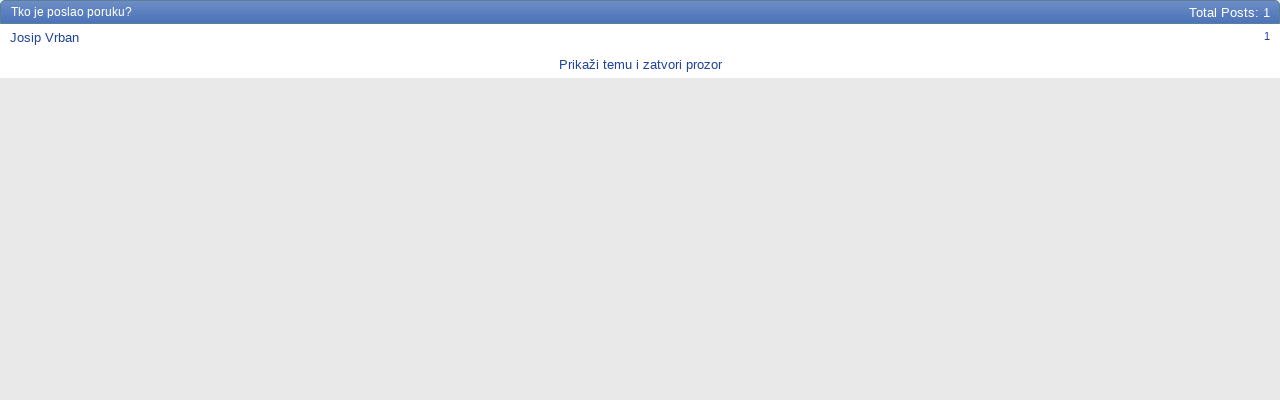

--- FILE ---
content_type: text/html; charset=utf-8
request_url: http://www.podvodni.hr/forum/misc.php?do=whoposted&t=12114
body_size: 2188
content:
<!DOCTYPE html PUBLIC "-//W3C//DTD XHTML 1.0 Transitional//EN" "http://www.w3.org/TR/xhtml1/DTD/xhtml1-transitional.dtd">
<html xmlns="http://www.w3.org/1999/xhtml" dir="ltr" lang="hr">
<head>
	<meta http-equiv="Content-Type" content="text/html; charset=utf-8" />
<meta id="e_vb_meta_bburl" name="vb_meta_bburl" content="http://www.podvodni.hr/forum" />
<base href="http://www.podvodni.hr/forum/" /><!--[if IE]></base><![endif]-->
<meta name="generator" content="vBulletin 4.2.0" />

	<link rel="Shortcut Icon" href="hoba.ico" type="image/x-icon" />


		<meta name="keywords" content="podvodni,ribolov,riba,ribe,hrvatska,podvodni ribolov,freediving, spearfishing,ronjenje,ronjenje na dah,Apnea,dah,more,udica,scuba,aida,more,nautika,ribari,gumenjak,panula,panulavanje,peškafondo, lignje,Dalmacija,fisher,video,ulovi,burza,oprema,jadran,forum,portal" />
		<meta name="description" content="Forum za podvodni ribolov, ronjenje na dah, udičarenje, SCUBA ronjenje i sve o moru" />





	
		<script type="text/javascript" src="http://yui.yahooapis.com/combo?2.9.0/build/yuiloader-dom-event/yuiloader-dom-event.js&amp;2.9.0/build/connection/connection-min.js"></script>
	

<script type="text/javascript">
<!--
	if (typeof YAHOO === 'undefined') // Load ALL YUI Local
	{
		document.write('<script type="text/javascript" src="clientscript/yui/yuiloader-dom-event/yuiloader-dom-event.js?v=420"><\/script>');
		document.write('<script type="text/javascript" src="clientscript/yui/connection/connection-min.js?v=420"><\/script>');
		var yuipath = 'clientscript/yui';
		var yuicombopath = '';
		var remoteyui = false;
	}
	else	// Load Rest of YUI remotely (where possible)
	{
		var yuipath = 'http://yui.yahooapis.com/2.9.0/build';
		var yuicombopath = 'http://yui.yahooapis.com/combo';
		var remoteyui = true;
		if (!yuicombopath)
		{
			document.write('<script type="text/javascript" src="http://yui.yahooapis.com/2.9.0/build/connection/connection-min.js"><\/script>');
		}
	}
	var SESSIONURL = "s=b279f39680bc0e624578dac085fea7f1&";
	var SECURITYTOKEN = "guest";
	var IMGDIR_MISC = "images/misc";
	var IMGDIR_BUTTON = "images/buttons";
	var vb_disable_ajax = parseInt("0", 10);
	var SIMPLEVERSION = "420";
	var BBURL = "http://www.podvodni.hr/forum";
	var LOGGEDIN = 0 > 0 ? true : false;
	var THIS_SCRIPT = "misc";
	var RELPATH = "misc.php?do=whoposted&amp;t=12114";
	var PATHS = {
		forum : "",
		cms   : "",
		blog  : ""
	};
	var AJAXBASEURL = "http://www.podvodni.hr/forum/";
// -->
</script>
<script type="text/javascript" src="http://www.podvodni.hr/forum/clientscript/vbulletin-core.js?v=420"></script>





	<link rel="stylesheet" type="text/css" href="css.php?styleid=1&amp;langid=9&amp;d=1568026591&amp;td=ltr&amp;sheet=bbcode.css,editor.css,popupmenu.css,reset-fonts.css,vbulletin.css,vbulletin-chrome.css,vbulletin-formcontrols.css," />

	<!--[if lt IE 8]>
	<link rel="stylesheet" type="text/css" href="css.php?styleid=1&amp;langid=9&amp;d=1568026591&amp;td=ltr&amp;sheet=popupmenu-ie.css,vbulletin-ie.css,vbulletin-chrome-ie.css,vbulletin-formcontrols-ie.css,editor-ie.css" />
	<![endif]-->

<script type="text/javascript">

  var _gaq = _gaq || [];
  _gaq.push(['_setAccount', 'UA-7815793-3']);
  _gaq.push(['_trackPageview']);

  (function() {
    var ga = document.createElement('script'); ga.type = 'text/javascript'; ga.async = true;
    ga.src = ('https:' == document.location.protocol ? 'https://ssl' : 'http://www') + '.google-analytics.com/ga.js';
    var s = document.getElementsByTagName('script')[0]; s.parentNode.insertBefore(ga, s);
  })();

</script>

	<title> Pravila foruma - Tko je poslao poruku?</title>
	<link rel="stylesheet" type="text/css" href="css.php?styleid=1&amp;langid=9&amp;d=1568026591&amp;td=ltr&amp;sheet=popup.css" />
	<!--[if lt IE 8]>
	<link rel="stylesheet" type="text/css" href="css.php?styleid=1&amp;langid=9&amp;d=1568026591&amp;td=ltr&amp;sheet=popup-ie.css" />
	<![endif]-->
	<link rel="stylesheet" type="text/css" href="css.php?styleid=1&amp;langid=9&amp;d=1568026591&amp;td=ltr&amp;sheet=additional.css" />
<link rel="stylesheet" type="text/css" href="css.php?styleid=1&langid=9&d=1568026591&sheet=MARCO1_CKEditor_CSS.css" />
</head>

<body onload="self.focus()">

<div class="block" id="whoposted">
	<dl class="stats total">
		<dt>Total Posts</dt>
		<dd>1</dd>
	</dl>
	<h2 class="blockhead">Tko je poslao poruku?</h2>
	<div class="blockbody">
		<ul class="posterlist">
			<li class="blockrow">
	<dl class="stats">
		<dt>Postovi</dt>
		<dd>
			
				<a href="search.php?s=b279f39680bc0e624578dac085fea7f1&amp;do=finduser&amp;userid=3&amp;searchthreadid=12114&amp;contenttype=vBForum_Post&amp;showposts=1" onclick="opener.location=('search.php?s=b279f39680bc0e624578dac085fea7f1&amp;do=finduser&amp;userid=3&amp;searchthreadid=12114&amp;contenttype=vBForum_Post&amp;showposts=1'); self.close();">1</a>
			
		</dd>
	</dl>
	<div class="username">
	
		<a href="member.php/3-Josip-Vrban?s=b279f39680bc0e624578dac085fea7f1" target="_blank">Josip Vrban</a>
	
	</div>
</li>
		</ul>
	</div>
	<div class="blockfoot"><a href="showthread.php/12114-Pravila-foruma?s=b279f39680bc0e624578dac085fea7f1" onclick="opener.location=('showthread.php/12114-Pravila-foruma?s=b279f39680bc0e624578dac085fea7f1'); self.close();">Prikaži temu i zatvori prozor</a></div>
</div>

</body>
</html>

--- FILE ---
content_type: text/css
request_url: http://www.podvodni.hr/forum/css.php?styleid=1&langid=9&d=1568026591&td=ltr&sheet=popup.css
body_size: 3137
content:
@charset "UTF-8";
/* CSS Document */

body {
	margin:0;
	padding:0;
	min-width:0;
	width: 100%;
}

.blockfoot {
	text-align:center;
}

#attachments dl.total,
#whoposted dl.total {
	float:right;
	padding:5px;
	margin-right: 5px;
	margin-top: -1px;
}
#attachments dl.stats dt,
#whoposted dl.stats dt ,
#attachments dl.stats dd,
#whoposted dl.stats dd  {
	color: #ffffff;
}

.posterlist .blockrow img {
	vertical-align:middle;
}

.posterlist .blockrow {
	border-bottom:solid 1px #cedfeb;
	background:#FFFFFF none repeat-x center bottom;
}

.posterlist .blockrow:last-child {
	border-bottom:none;
}

.posterlist .blockrow ul.stats, .posterlist .blockrow ul.desc, .posterlist .blockrow dl {
	float:right;
	font-size:11px;
	margin-left:10px;
}

.posterlist .blockrow ul.desc {
	text-align:right;
	padding-right:10px;
}

.posterlist .blockrow .attachment {
	line-height:2em;
	white-space:nowrap;
	overflow:hidden;
}

/* Smilie Popup */

#smilies p.description {
	font-size:11px;
	font-decoration:normal;
}

#smilies ul.smilielist li {
	float:left;
	margin:5px;
	width:75px;
	height:78px;
	text-align:center;
	position:relative;
	overflow:hidden;
}

#smilies ul.smilielist li div.smilie {
	width:71px;
	height:57px;
	overflow:hidden;
	background:rgb(255, 255, 255)  no-repeat;
	border-top:solid 1px #6b91ab;
	padding:2px;
}

#smilies ul.smilielist li div.table {
	display:table;
	margin:auto;
	height:100%;
	/* IE8 Need the following, see https://connect.microsoft.com/IE/feedback/ViewFeedback.aspx?FeedbackID=425785#tabs */

	table-layout:fixed;
	width:71px;
}

#smilies ul.smilielist li div.tablecell {
	display:table-cell;
	vertical-align:middle;
}

#smilies ul.smilielist li div.smilie img {
	height:auto;
	max-width:71px;
	width:auto !important;
}

#smilies ul.smilielist li div.label {
	font-size:11px;
	overflow:hidden;
	white-space:nowrap;
	height:14px;
	background:#ffffff  repeat-x bottom;
	border-top:solid 1px #cedfeb;
	border-bottom:solid 1px #6b91ab;
}

/* Contact Popup */

#contacts li input {
	float:right;
}

a.username.online {
	background:url(images/statusicon_custom/user-online.png) top left no-repeat;
	padding-left:1.5em;
}

a.username.offline {
	background:url(images/statusicon_custom/user-offline.png) top left no-repeat;
	padding-left:1.5em;
}

a.username.invisible {
	background:url(images/statusicon_custom/user-invisible.png) top left no-repeat;
	padding-left:1.5em;
}

/* Old Attachment Manager */

#attachments .errorlist .title {
	font-weight:bold;
}

#attachments .errorlist li {
	list-style-type:disc;
	margin-left:1.5em;
}

#attachments .urlboxlist li,
#attachments .attachboxlist li {
	margin-right:1.5em;
	margin-top:2px;
}

#attachmentkey {
	width:100%;
}

#attachmentkey tr.tablerow {
	background:#FFFFFF none repeat-x center bottom;
	border-top:solid 1px #cedfeb;
}

#attachmentkey tr.tablerow td {
	padding:10px;
	display:table-cell;
}

a.username.online.highlight, a.username.invisible.highlight{
	font-weight:bold;
	color: red; 
}